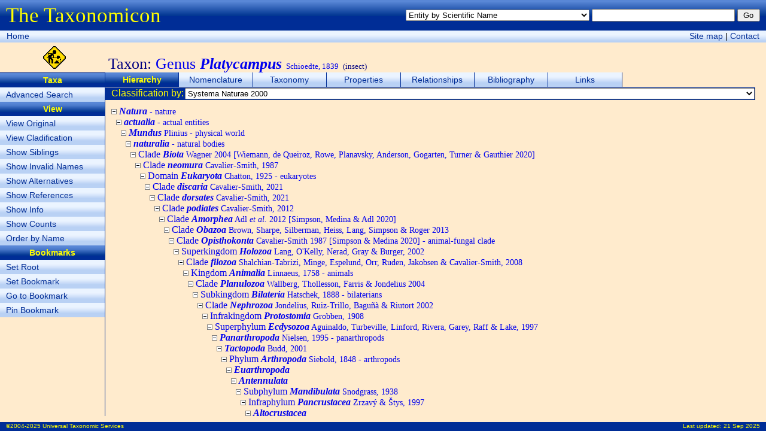

--- FILE ---
content_type: text/html; charset=utf-8
request_url: http://sn2000.taxonomy.nl/TaxonTree.aspx?src=0&id=1010531
body_size: 56838
content:


<!DOCTYPE html>
<html xmlns="http://www.w3.org/1999/xhtml">
<head><title>
	Genus Platycampus - Hierarchy - The Taxonomicon
</title><meta id="ctl00_htmlDescription" name="Description" content="Taxonomic hierarchy of Genus Platycampus Schioedte, 1839. Display of synonyms, alternative taxonomic positions, references, number of subtaxa, and phylogenetic/bibliographic position can be switched on/off. Subtaxa can be ordered by name or phylogenetic/bibliographic position." /><meta id="ctl00_htmlKeywords" name="Keywords" content="Insect, Taxonomy, Nature, Biology, Biodiversity" /><link href="Taxonomicon.css" type="text/css" rel="stylesheet" />
  <script type="text/javascript">
  <!--
  function Search(e)
  {
    if (!e) var e = window.event;
      
    if (e.keyCode)
      code = e.keyCode;
    else if (e.which)
      code = e.which;
        
    if (code == 13)
    {
      var txtQuickSearch = document.getElementById('ctl00_txtQuickSearch');
      var btnQuickSearch = document.getElementById('ctl00_btnQuickSearch');
      var txtPropertySearch = document.getElementById('ctl00_cphTabHeader_txtPropertySearch');
      var btnPropertySearch = document.getElementById('ctl00_cphTabHeader_btnPropertySearch');
      var txtPropertyItemSearch = document.getElementById('ctl00_cphTabHeader_txtPropertyItemSearch');
      var btnPropertyItemSearch = document.getElementById('ctl00_cphTabHeader_btnPropertyItemSearch');
        
      if (txtPropertySearch && txtPropertySearch == document.activeElement)
        btnPropertySearch.focus();
      else if (txtPropertyItemSearch && txtPropertyItemSearch == document.activeElement)
        btnPropertyItemSearch.focus();
      else if (txtQuickSearch && txtQuickSearch.value != '')
        btnQuickSearch.focus();
    }
  }
  function resize()
  {
    var maxWidth = document.body.clientWidth; //Math.max(window.innerWidth, document.documentElement.clientWidth, document.body.clientWidth);
    var maxHeight = document.body.clientHeight; //Math.max(window.innerHeight, document.documentElement.clientHeight, document.body.clientHeight);
    var divPageHeader = document.getElementById("divPageHeader");
    var divPageNavigation = document.getElementById("divPageNavigation");
    var divContextMenu = document.getElementById("divIcon");
    var divTabStrip = document.getElementById("divTabStrip");
    var divTabContent = document.getElementById("divTabContent");
    var divSubject = document.getElementById("divIcon");
    var divPageContent = document.getElementById("divPageContent");
    var divPageFooter = document.getElementById("divPageFooter");
    var margin = 10;

    divPageContent.style.width = maxWidth - divContextMenu.offsetWidth - 3 - margin + "px";
    divPageContent.style.height = maxHeight - divPageHeader.offsetHeight - divPageNavigation.offsetHeight - divSubject.offsetHeight - divPageFooter.offsetHeight - margin + "px";
    //divPageContent.style.maxHeight = divPageContent.style.height;
    divTabContent.style.height = divPageContent.clientHeight - divTabStrip.offsetHeight - divTabHeader.offsetHeight - divTabFooter.offsetHeight - 0 + "px";
    divTabContent.style.width = divPageContent.clientWidth - 0 + "px";
    //document.getElementById("divHeader").innerText = window.innerHeight + "px";
  }
  -->
  </script>
</head>
<body onload="resize()" onresize="resize()" onkeydown="Search()">
  <form name="aspnetForm" method="post" action="TaxonTree.aspx?src=0&amp;id=1010531" id="aspnetForm">
<div>
<input type="hidden" name="__EVENTTARGET" id="__EVENTTARGET" value="" />
<input type="hidden" name="__EVENTARGUMENT" id="__EVENTARGUMENT" value="" />
<input type="hidden" name="__LASTFOCUS" id="__LASTFOCUS" value="" />
<input type="hidden" name="__VIEWSTATE" id="__VIEWSTATE" value="/[base64]/[base64]/[base64]/[base64]/[base64]/[base64]/[base64]/[base64]/[base64]/[base64]/[base64]/[base64]/[base64]/t8C2VTnqqz" />
</div>

<script type="text/javascript">
//<![CDATA[
var theForm = document.forms['aspnetForm'];
if (!theForm) {
    theForm = document.aspnetForm;
}
function __doPostBack(eventTarget, eventArgument) {
    if (!theForm.onsubmit || (theForm.onsubmit() != false)) {
        theForm.__EVENTTARGET.value = eventTarget;
        theForm.__EVENTARGUMENT.value = eventArgument;
        theForm.submit();
    }
}
//]]>
</script>


<div>

	<input type="hidden" name="__EVENTVALIDATION" id="__EVENTVALIDATION" value="/wEWGAKOx+6KBQLRtfGaDgKylZX4BAKfy+3+BwL97c3JDgLrnZmbAwLPm5DbBwKvrbCfBwLX4Zz0DQKLsK7hCQLh6Z6LCAKCpvqEAgL8gOXDAgLIqPbgDQLlzbbwCgK0oePODALjvPfDCgLB9O/yDQLXhLnuDQKZmqOtCQLApPGVAgL3tfOMCwLI9o6AAgLYmaTuDsqKAqFOs7PMxPkVrFCQMBT5STEUSLHPmfx6AT5TpvV6" />
</div>
  <div id="divPageHeader">
    <div style="float:left;margin-top:6px"><span class="FormTitle">The Taxonomicon</span></div>
    <div style="float:right;margin-top:15px">
      <select name="ctl00$ddlQuickSearch" id="ctl00_ddlQuickSearch" style="font-size:0.8em;width:24em;">
	<option selected="selected" value="Entity by Scientific Name">Entity by Scientific Name</option>
	<option value="Entity by Epithet">Entity by Epithet</option>
	<option value="Entity by Identifier">Entity by Identifier</option>
	<option value="Entity by Common Name">Entity by Common Name</option>
	<option value="Taxon by Scientific Name (above family group)">Taxon by Scientific Name (above family group)</option>
	<option value="Taxon by Scientific Name (family group)">Taxon by Scientific Name (family group)</option>
	<option value="Taxon by Scientific Name (genus group)">Taxon by Scientific Name (genus group)</option>
	<option value="Taxon by Scientific Name (species group)">Taxon by Scientific Name (species group)</option>
	<option value="Taxon by Scientific Name (below species group)">Taxon by Scientific Name (below species group)</option>
	<option value="Taxon by Authorship">Taxon by Authorship</option>
	<option value="Object by Name">Object by Name</option>
	<option value="Object by Number">Object by Number</option>
	<option value="Phenomenon by Name">Phenomenon by Name</option>
	<option value="Homonym">Homonym</option>
	<option value="Topic">Topic</option>
	<option value="Person by Last Name">Person by Last Name</option>
	<option value="Organization by Name">Organization by Name</option>
	<option value="Reference by Year">Reference by Year</option>
	<option value="Reference by Title">Reference by Title</option>

</select>
      <input name="ctl00$txtQuickSearch" type="text" id="ctl00_txtQuickSearch" style="font-size:0.8em;width:18em;" />
      <input type="submit" name="ctl00$btnQuickSearch" value="Go" id="ctl00_btnQuickSearch" class="SmallButton" style="width:3em;" />
    </div>
  </div>
  <div id="divPageNavigation">
    <div style="float:left;margin:1px">
      <a class="Button" href="Default.aspx">Home</a>
      <!--<span class="Button"><a href="#ctl00_ctl03_SkipLink"><img alt="Skip Navigation Links" height="0" width="0" src="/WebResource.axd?d=jwOg8bRWHO2t6sTxw2vrfQ2&amp;t=637563646763281250" style="border-width:0px;" /></a><span><a href="/Default.aspx">Home</a></span><span> &gt; </span><span><a>(Quick Search)</a></span><span> &gt; </span><span><a>Entity Index (taxa, objects, phenomena, events)</a></span><span> &gt; </span><span>Hierarchy</span><a id="ctl00_ctl03_SkipLink"></a></span>-->
    </div>
    <div style="float:right;margin:1px">
      <a class="Button" href="SiteMap.aspx">Site map</a> |
      <a class="Button" href="nospam.htm" onmouseover="this.href='mai'+'lto:'+'taxonomicon'+'@'+'taxonomicon'+'.'+'net'">Contact</a>
    </div>
  </div>
  <div id="divIcon" style="float:left;width:181px;height:44px;padding-top:6px;text-align:center">
    <img alt="Under construction" src="Images/UnderConstruction.gif" height="38px" />
  </div>
  <div id="ctl00_divSubject" class="Subject">Taxon: <span class='Valid'>Genus <b><i>Platycampus</i></b> <font size='-1'>Schioedte, 1839</font></span> <font size='-1'>(insect)</font></div>
  <div id="ctl00_divContextMenu" class="ContextMenu"><ul class="ContextMenu"><li><span class="ContextMenu">Taxa</span></li><li><a class="ContextMenu" href="TaxonSearch.aspx">Advanced Search</a></li><li><span class="ContextMenu">View</span></li><li><a class="ContextMenu" href="TaxonTree.aspx?sic=1">View Original</a></li><li><a class="ContextMenu" href="TaxonTree.aspx?clades=1">View Cladification</a></li><li><a class="ContextMenu" href="TaxonTree.aspx?sib=1">Show Siblings</a></li><li><a class="ContextMenu" href="TaxonTree.aspx?syn=1">Show Invalid Names</a></li><li><a class="ContextMenu" href="TaxonTree.aspx?alt=1">Show Alternatives</a></li><li><a class="ContextMenu" href="TaxonTree.aspx?ref=1">Show References</a></li><li><a class="ContextMenu" href="TaxonTree.aspx?info=1">Show Info</a></li><li><a class="ContextMenu" href="TaxonTree.aspx?cnt=1">Show Counts</a></li><li><a class="ContextMenu" href="TaxonTree.aspx?pos=0">Order by Name</a></li><li><span class="ContextMenu">Bookmarks</span></li><li><a class="ContextMenu" href="TaxonTree.aspx?root=-1">Set Root</a></li><li><a class="ContextMenu" href="TaxonTree.aspx?mark=0">Set Bookmark</a></li><li><a class="ContextMenu" href="TaxonTree.aspx?id=0">Go to Bookmark</a></li><li><a class="ContextMenu" href="TaxonTree.aspx?rel=1">Pin Bookmark</a></li></ul></div>
  <div id="divPageContent">
    <div id="divTabStrip">
      <div id="ctl00_divTabStripPlaceHolder"><ul class="TabStrip"><li class="TabStrip"><span class="TabStrip">Hierarchy</span></li><li class="TabStrip"><a class="TabStrip" href="TaxonName.aspx">Nomenclature</a></li><li class="TabStrip"><a class="TabStrip" href="TaxonPositions.aspx">Taxonomy</a></li><li class="TabStrip"><a class="TabStrip" href="TaxonProperties.aspx">Properties</a></li><li class="TabStrip"><a class="TabStrip" href="TaxonRelationships.aspx">Relationships</a></li><li class="TabStrip"><a class="TabStrip" href="TaxonReferences.aspx">Bibliography</a></li><li class="TabStrip"><a class="TabStrip" href="TaxonLinks.aspx">Links</a></li></ul></div>
    </div>
    <div id="divTabHeader" style="clear:both">
  <table style="width:100%;height:19px;padding:0" cellspacing="0">
    <tr class="ContentHeader">
      <td id="ctl00_cphTabHeader_tdClassificationSourceCaption" class="LMargin" nowrap="nowrap">Classification by:</td>

      <td style="width:100%">
        <select name="ctl00$cphTabHeader$ddlClassificationSourceList" onchange="javascript:setTimeout(&#39;__doPostBack(\&#39;ctl00$cphTabHeader$ddlClassificationSourceList\&#39;,\&#39;\&#39;)&#39;, 0)" id="ctl00_cphTabHeader_ddlClassificationSourceList" style="font-size:0.8em;width:100%;">
	<option selected="selected" value="0">Systema Naturae 2000</option>

</select>
      </td>
    </tr>
  </table>
</div>
    <div id="divTabContent">
  <div id="ctl00_cphTabContent_divHierarchy" class="Hierarchy" style="OVERFLOW:auto;WIDTH:100%;HEIGHT:100%;white-space:nowrap"><p><img src="Images/Tree/minus.gif" />
&#32;<a class="Valid" href="TaxonTree.aspx?src=0&id=1006480"><i><b>Natura</b></i><span class="Small"> - nature</span></a>
<br />&nbsp;&nbsp;<img src="Images/Tree/minus.gif" />
&#32;<a class="Valid" href="TaxonTree.aspx?src=0&id=2907502"><i><b>actualia</b></i><span class="Small"> - actual entities</span></a>
<br />&nbsp;&nbsp;&nbsp;&nbsp;<img src="Images/Tree/minus.gif" />
&#32;<a class="Valid" href="TaxonTree.aspx?src=0&id=1005406"><i><b>Mundus</b></i><span class="Small"> Plinius - physical world</span></a>
<br />&nbsp;&nbsp;&nbsp;&nbsp;&nbsp;&nbsp;<img src="Images/Tree/minus.gif" />
&#32;<a class="Valid" href="TaxonTree.aspx?src=0&id=1005402"><i><b>naturalia</b></i><span class="Small"> - natural bodies</span></a>
<br />&nbsp;&nbsp;&nbsp;&nbsp;&nbsp;&nbsp;&nbsp;&nbsp;<img src="Images/Tree/minus.gif" />
&#32;<a class="Valid" href="TaxonTree.aspx?src=0&id=5209308">Clade <i><b>Biota</b></i><span class="Small"> Wagner 2004 [Wiemann, de Queiroz, Rowe, Planavsky, Anderson, Gogarten, Turner & Gauthier 2020]</span></a>
<br />&nbsp;&nbsp;&nbsp;&nbsp;&nbsp;&nbsp;&nbsp;&nbsp;&nbsp;&nbsp;<img src="Images/Tree/minus.gif" />
&#32;<a class="Valid" href="TaxonTree.aspx?src=0&id=199110">Clade <i><b>neomura</b></i><span class="Small"> Cavalier-Smith, 1987</span></a>
<br />&nbsp;&nbsp;&nbsp;&nbsp;&nbsp;&nbsp;&nbsp;&nbsp;&nbsp;&nbsp;&nbsp;&nbsp;<img src="Images/Tree/minus.gif" />
&#32;<a class="Valid" href="TaxonTree.aspx?src=0&id=71606">Domain <i><b>Eukaryota</b></i><span class="Small"> Chatton, 1925 - eukaryotes</span></a>
<br />&nbsp;&nbsp;&nbsp;&nbsp;&nbsp;&nbsp;&nbsp;&nbsp;&nbsp;&nbsp;&nbsp;&nbsp;&nbsp;&nbsp;<img src="Images/Tree/minus.gif" />
&#32;<a class="Valid" href="TaxonTree.aspx?src=0&id=6609147">Clade <i><b>discaria</b></i><span class="Small"> Cavalier-Smith, 2021</span></a>
<br />&nbsp;&nbsp;&nbsp;&nbsp;&nbsp;&nbsp;&nbsp;&nbsp;&nbsp;&nbsp;&nbsp;&nbsp;&nbsp;&nbsp;&nbsp;&nbsp;<img src="Images/Tree/minus.gif" />
&#32;<a class="Valid" href="TaxonTree.aspx?src=0&id=6609148">Clade <i><b>dorsates</b></i><span class="Small"> Cavalier-Smith, 2021</span></a>
<br />&nbsp;&nbsp;&nbsp;&nbsp;&nbsp;&nbsp;&nbsp;&nbsp;&nbsp;&nbsp;&nbsp;&nbsp;&nbsp;&nbsp;&nbsp;&nbsp;&nbsp;&nbsp;<img src="Images/Tree/minus.gif" />
&#32;<a class="Valid" href="TaxonTree.aspx?src=0&id=4429431">Clade <i><b>podiates</b></i><span class="Small"> Cavalier-Smith, 2012</span></a>
<br />&nbsp;&nbsp;&nbsp;&nbsp;&nbsp;&nbsp;&nbsp;&nbsp;&nbsp;&nbsp;&nbsp;&nbsp;&nbsp;&nbsp;&nbsp;&nbsp;&nbsp;&nbsp;&nbsp;&nbsp;<img src="Images/Tree/minus.gif" />
&#32;<a class="Valid" href="TaxonTree.aspx?src=0&id=5209344">Clade <i><b>Amorphea</b></i><span class="Small"> Adl <i>et al.</i> 2012 [Simpson, Medina & Adl 2020]</span></a>
<br />&nbsp;&nbsp;&nbsp;&nbsp;&nbsp;&nbsp;&nbsp;&nbsp;&nbsp;&nbsp;&nbsp;&nbsp;&nbsp;&nbsp;&nbsp;&nbsp;&nbsp;&nbsp;&nbsp;&nbsp;&nbsp;&nbsp;<img src="Images/Tree/minus.gif" />
&#32;<a class="Valid" href="TaxonTree.aspx?src=0&id=6609145">Clade <i><b>Obazoa</b></i><span class="Small"> Brown, Sharpe, Silberman, Heiss, Lang, Simpson & Roger 2013</span></a>
<br />&nbsp;&nbsp;&nbsp;&nbsp;&nbsp;&nbsp;&nbsp;&nbsp;&nbsp;&nbsp;&nbsp;&nbsp;&nbsp;&nbsp;&nbsp;&nbsp;&nbsp;&nbsp;&nbsp;&nbsp;&nbsp;&nbsp;&nbsp;&nbsp;<img src="Images/Tree/minus.gif" />
&#32;<a class="Valid" href="TaxonTree.aspx?src=0&id=5209345">Clade <i><b>Opisthokonta</b></i><span class="Small"> Cavalier-Smith 1987 [Simpson & Medina 2020] - animal-fungal clade</span></a>
<br />&nbsp;&nbsp;&nbsp;&nbsp;&nbsp;&nbsp;&nbsp;&nbsp;&nbsp;&nbsp;&nbsp;&nbsp;&nbsp;&nbsp;&nbsp;&nbsp;&nbsp;&nbsp;&nbsp;&nbsp;&nbsp;&nbsp;&nbsp;&nbsp;&nbsp;&nbsp;<img src="Images/Tree/minus.gif" />
&#32;<a class="Valid" href="TaxonTree.aspx?src=0&id=4975392">Superkingdom <i><b>Holozoa</b></i><span class="Small"> Lang, O'Kelly, Nerad, Gray & Burger, 2002</span></a>
<br />&nbsp;&nbsp;&nbsp;&nbsp;&nbsp;&nbsp;&nbsp;&nbsp;&nbsp;&nbsp;&nbsp;&nbsp;&nbsp;&nbsp;&nbsp;&nbsp;&nbsp;&nbsp;&nbsp;&nbsp;&nbsp;&nbsp;&nbsp;&nbsp;&nbsp;&nbsp;&nbsp;&nbsp;<img src="Images/Tree/minus.gif" />
&#32;<a class="Valid" href="TaxonTree.aspx?src=0&id=4678879">Clade <i><b>filozoa</b></i><span class="Small"> Shalchian-Tabrizi, Minge, Espelund, Orr, Ruden, Jakobsen & Cavalier-Smith, 2008</span></a>
<br />&nbsp;&nbsp;&nbsp;&nbsp;&nbsp;&nbsp;&nbsp;&nbsp;&nbsp;&nbsp;&nbsp;&nbsp;&nbsp;&nbsp;&nbsp;&nbsp;&nbsp;&nbsp;&nbsp;&nbsp;&nbsp;&nbsp;&nbsp;&nbsp;&nbsp;&nbsp;&nbsp;&nbsp;&nbsp;&nbsp;<img src="Images/Tree/minus.gif" />
&#32;<a class="Valid" href="TaxonTree.aspx?src=0&id=11166">Kingdom <i><b>Animalia</b></i><span class="Small"> Linnaeus, 1758 - animals</span></a>
<br />&nbsp;&nbsp;&nbsp;&nbsp;&nbsp;&nbsp;&nbsp;&nbsp;&nbsp;&nbsp;&nbsp;&nbsp;&nbsp;&nbsp;&nbsp;&nbsp;&nbsp;&nbsp;&nbsp;&nbsp;&nbsp;&nbsp;&nbsp;&nbsp;&nbsp;&nbsp;&nbsp;&nbsp;&nbsp;&nbsp;&nbsp;&nbsp;<img src="Images/Tree/minus.gif" />
&#32;<a class="Valid" href="TaxonTree.aspx?src=0&id=4973797">Clade <i><b>Planulozoa</b></i><span class="Small"> Wallberg, Thollesson, Farris & Jondelius 2004</span></a>
<br />&nbsp;&nbsp;&nbsp;&nbsp;&nbsp;&nbsp;&nbsp;&nbsp;&nbsp;&nbsp;&nbsp;&nbsp;&nbsp;&nbsp;&nbsp;&nbsp;&nbsp;&nbsp;&nbsp;&nbsp;&nbsp;&nbsp;&nbsp;&nbsp;&nbsp;&nbsp;&nbsp;&nbsp;&nbsp;&nbsp;&nbsp;&nbsp;&nbsp;&nbsp;<img src="Images/Tree/minus.gif" />
&#32;<a class="Valid" href="TaxonTree.aspx?src=0&id=198700">Subkingdom <i><b>Bilateria</b></i><span class="Small"> Hatschek, 1888 - bilaterians</span></a>
<br />&nbsp;&nbsp;&nbsp;&nbsp;&nbsp;&nbsp;&nbsp;&nbsp;&nbsp;&nbsp;&nbsp;&nbsp;&nbsp;&nbsp;&nbsp;&nbsp;&nbsp;&nbsp;&nbsp;&nbsp;&nbsp;&nbsp;&nbsp;&nbsp;&nbsp;&nbsp;&nbsp;&nbsp;&nbsp;&nbsp;&nbsp;&nbsp;&nbsp;&nbsp;&nbsp;&nbsp;<img src="Images/Tree/minus.gif" />
&#32;<a class="Valid" href="TaxonTree.aspx?src=0&id=4973799">Clade <i><b>Nephrozoa</b></i><span class="Small"> Jondelius, Ruiz-Trillo, Baguñà & Riutort 2002</span></a>
<br />&nbsp;&nbsp;&nbsp;&nbsp;&nbsp;&nbsp;&nbsp;&nbsp;&nbsp;&nbsp;&nbsp;&nbsp;&nbsp;&nbsp;&nbsp;&nbsp;&nbsp;&nbsp;&nbsp;&nbsp;&nbsp;&nbsp;&nbsp;&nbsp;&nbsp;&nbsp;&nbsp;&nbsp;&nbsp;&nbsp;&nbsp;&nbsp;&nbsp;&nbsp;&nbsp;&nbsp;&nbsp;&nbsp;<img src="Images/Tree/minus.gif" />
&#32;<a class="Valid" href="TaxonTree.aspx?src=0&id=4429443">Infrakingdom <i><b>Protostomia</b></i><span class="Small"> Grobben, 1908</span></a>
<br />&nbsp;&nbsp;&nbsp;&nbsp;&nbsp;&nbsp;&nbsp;&nbsp;&nbsp;&nbsp;&nbsp;&nbsp;&nbsp;&nbsp;&nbsp;&nbsp;&nbsp;&nbsp;&nbsp;&nbsp;&nbsp;&nbsp;&nbsp;&nbsp;&nbsp;&nbsp;&nbsp;&nbsp;&nbsp;&nbsp;&nbsp;&nbsp;&nbsp;&nbsp;&nbsp;&nbsp;&nbsp;&nbsp;&nbsp;&nbsp;<img src="Images/Tree/minus.gif" />
&#32;<a class="Valid" href="TaxonTree.aspx?src=0&id=201061">Superphylum <i><b>Ecdysozoa</b></i><span class="Small"> Aguinaldo, Turbeville, Linford, Rivera, Garey, Raff & Lake, 1997</span></a>
<br />&nbsp;&nbsp;&nbsp;&nbsp;&nbsp;&nbsp;&nbsp;&nbsp;&nbsp;&nbsp;&nbsp;&nbsp;&nbsp;&nbsp;&nbsp;&nbsp;&nbsp;&nbsp;&nbsp;&nbsp;&nbsp;&nbsp;&nbsp;&nbsp;&nbsp;&nbsp;&nbsp;&nbsp;&nbsp;&nbsp;&nbsp;&nbsp;&nbsp;&nbsp;&nbsp;&nbsp;&nbsp;&nbsp;&nbsp;&nbsp;&nbsp;&nbsp;<img src="Images/Tree/minus.gif" />
&#32;<a class="Valid" href="TaxonTree.aspx?src=0&id=113843"><i><b>Panarthropoda</b></i><span class="Small"> Nielsen, 1995 - panarthropods</span></a>
<br />&nbsp;&nbsp;&nbsp;&nbsp;&nbsp;&nbsp;&nbsp;&nbsp;&nbsp;&nbsp;&nbsp;&nbsp;&nbsp;&nbsp;&nbsp;&nbsp;&nbsp;&nbsp;&nbsp;&nbsp;&nbsp;&nbsp;&nbsp;&nbsp;&nbsp;&nbsp;&nbsp;&nbsp;&nbsp;&nbsp;&nbsp;&nbsp;&nbsp;&nbsp;&nbsp;&nbsp;&nbsp;&nbsp;&nbsp;&nbsp;&nbsp;&nbsp;&nbsp;&nbsp;<img src="Images/Tree/minus.gif" />
&#32;<a class="Valid" href="TaxonTree.aspx?src=0&id=6430465"><i><b>Tactopoda</b></i><span class="Small"> Budd, 2001</span></a>
<br />&nbsp;&nbsp;&nbsp;&nbsp;&nbsp;&nbsp;&nbsp;&nbsp;&nbsp;&nbsp;&nbsp;&nbsp;&nbsp;&nbsp;&nbsp;&nbsp;&nbsp;&nbsp;&nbsp;&nbsp;&nbsp;&nbsp;&nbsp;&nbsp;&nbsp;&nbsp;&nbsp;&nbsp;&nbsp;&nbsp;&nbsp;&nbsp;&nbsp;&nbsp;&nbsp;&nbsp;&nbsp;&nbsp;&nbsp;&nbsp;&nbsp;&nbsp;&nbsp;&nbsp;&nbsp;&nbsp;<img src="Images/Tree/minus.gif" />
&#32;<a class="Valid" href="TaxonTree.aspx?src=0&id=15810">Phylum <i><b>Arthropoda</b></i><span class="Small"> Siebold, 1848 - arthropods</span></a>
<br />&nbsp;&nbsp;&nbsp;&nbsp;&nbsp;&nbsp;&nbsp;&nbsp;&nbsp;&nbsp;&nbsp;&nbsp;&nbsp;&nbsp;&nbsp;&nbsp;&nbsp;&nbsp;&nbsp;&nbsp;&nbsp;&nbsp;&nbsp;&nbsp;&nbsp;&nbsp;&nbsp;&nbsp;&nbsp;&nbsp;&nbsp;&nbsp;&nbsp;&nbsp;&nbsp;&nbsp;&nbsp;&nbsp;&nbsp;&nbsp;&nbsp;&nbsp;&nbsp;&nbsp;&nbsp;&nbsp;&nbsp;&nbsp;<img src="Images/Tree/minus.gif" />
&#32;<a class="Valid" href="TaxonTree.aspx?src=0&id=1675279"><i><b>Euarthropoda</b></i></a>
<br />&nbsp;&nbsp;&nbsp;&nbsp;&nbsp;&nbsp;&nbsp;&nbsp;&nbsp;&nbsp;&nbsp;&nbsp;&nbsp;&nbsp;&nbsp;&nbsp;&nbsp;&nbsp;&nbsp;&nbsp;&nbsp;&nbsp;&nbsp;&nbsp;&nbsp;&nbsp;&nbsp;&nbsp;&nbsp;&nbsp;&nbsp;&nbsp;&nbsp;&nbsp;&nbsp;&nbsp;&nbsp;&nbsp;&nbsp;&nbsp;&nbsp;&nbsp;&nbsp;&nbsp;&nbsp;&nbsp;&nbsp;&nbsp;&nbsp;&nbsp;<img src="Images/Tree/minus.gif" />
&#32;<a class="Valid" href="TaxonTree.aspx?src=0&id=5209847"><i><b>Antennulata</b></i></a>
<br />&nbsp;&nbsp;&nbsp;&nbsp;&nbsp;&nbsp;&nbsp;&nbsp;&nbsp;&nbsp;&nbsp;&nbsp;&nbsp;&nbsp;&nbsp;&nbsp;&nbsp;&nbsp;&nbsp;&nbsp;&nbsp;&nbsp;&nbsp;&nbsp;&nbsp;&nbsp;&nbsp;&nbsp;&nbsp;&nbsp;&nbsp;&nbsp;&nbsp;&nbsp;&nbsp;&nbsp;&nbsp;&nbsp;&nbsp;&nbsp;&nbsp;&nbsp;&nbsp;&nbsp;&nbsp;&nbsp;&nbsp;&nbsp;&nbsp;&nbsp;&nbsp;&nbsp;<img src="Images/Tree/minus.gif" />
&#32;<a class="Valid" href="TaxonTree.aspx?src=0&id=75801">Subphylum <i><b>Mandibulata</b></i><span class="Small"> Snodgrass, 1938</span></a>
<br />&nbsp;&nbsp;&nbsp;&nbsp;&nbsp;&nbsp;&nbsp;&nbsp;&nbsp;&nbsp;&nbsp;&nbsp;&nbsp;&nbsp;&nbsp;&nbsp;&nbsp;&nbsp;&nbsp;&nbsp;&nbsp;&nbsp;&nbsp;&nbsp;&nbsp;&nbsp;&nbsp;&nbsp;&nbsp;&nbsp;&nbsp;&nbsp;&nbsp;&nbsp;&nbsp;&nbsp;&nbsp;&nbsp;&nbsp;&nbsp;&nbsp;&nbsp;&nbsp;&nbsp;&nbsp;&nbsp;&nbsp;&nbsp;&nbsp;&nbsp;&nbsp;&nbsp;&nbsp;&nbsp;<img src="Images/Tree/minus.gif" />
&#32;<a class="Valid" href="TaxonTree.aspx?src=0&id=5209863">Infraphylum <i><b>Pancrustacea</b></i><span class="Small"> Zrzavý & Štys, 1997</span></a>
<br />&nbsp;&nbsp;&nbsp;&nbsp;&nbsp;&nbsp;&nbsp;&nbsp;&nbsp;&nbsp;&nbsp;&nbsp;&nbsp;&nbsp;&nbsp;&nbsp;&nbsp;&nbsp;&nbsp;&nbsp;&nbsp;&nbsp;&nbsp;&nbsp;&nbsp;&nbsp;&nbsp;&nbsp;&nbsp;&nbsp;&nbsp;&nbsp;&nbsp;&nbsp;&nbsp;&nbsp;&nbsp;&nbsp;&nbsp;&nbsp;&nbsp;&nbsp;&nbsp;&nbsp;&nbsp;&nbsp;&nbsp;&nbsp;&nbsp;&nbsp;&nbsp;&nbsp;&nbsp;&nbsp;&nbsp;&nbsp;<img src="Images/Tree/minus.gif" />
&#32;<a class="Valid" href="TaxonTree.aspx?src=0&id=1675119"><i><b>Altocrustacea</b></i></a>
<br />&nbsp;&nbsp;&nbsp;&nbsp;&nbsp;&nbsp;&nbsp;&nbsp;&nbsp;&nbsp;&nbsp;&nbsp;&nbsp;&nbsp;&nbsp;&nbsp;&nbsp;&nbsp;&nbsp;&nbsp;&nbsp;&nbsp;&nbsp;&nbsp;&nbsp;&nbsp;&nbsp;&nbsp;&nbsp;&nbsp;&nbsp;&nbsp;&nbsp;&nbsp;&nbsp;&nbsp;&nbsp;&nbsp;&nbsp;&nbsp;&nbsp;&nbsp;&nbsp;&nbsp;&nbsp;&nbsp;&nbsp;&nbsp;&nbsp;&nbsp;&nbsp;&nbsp;&nbsp;&nbsp;&nbsp;&nbsp;&nbsp;&nbsp;<img src="Images/Tree/minus.gif" />
&#32;<a class="Valid" href="TaxonTree.aspx?src=0&id=1675121"><i><b>Miracrustacea</b></i></a>
<br />&nbsp;&nbsp;&nbsp;&nbsp;&nbsp;&nbsp;&nbsp;&nbsp;&nbsp;&nbsp;&nbsp;&nbsp;&nbsp;&nbsp;&nbsp;&nbsp;&nbsp;&nbsp;&nbsp;&nbsp;&nbsp;&nbsp;&nbsp;&nbsp;&nbsp;&nbsp;&nbsp;&nbsp;&nbsp;&nbsp;&nbsp;&nbsp;&nbsp;&nbsp;&nbsp;&nbsp;&nbsp;&nbsp;&nbsp;&nbsp;&nbsp;&nbsp;&nbsp;&nbsp;&nbsp;&nbsp;&nbsp;&nbsp;&nbsp;&nbsp;&nbsp;&nbsp;&nbsp;&nbsp;&nbsp;&nbsp;&nbsp;&nbsp;&nbsp;&nbsp;<img src="Images/Tree/minus.gif" />
&#32;<a class="Valid" href="TaxonTree.aspx?src=0&id=71063">Superclass <i><b>Hexapoda</b></i><span class="Small"> Latreille, 1825</span></a>
<br />&nbsp;&nbsp;&nbsp;&nbsp;&nbsp;&nbsp;&nbsp;&nbsp;&nbsp;&nbsp;&nbsp;&nbsp;&nbsp;&nbsp;&nbsp;&nbsp;&nbsp;&nbsp;&nbsp;&nbsp;&nbsp;&nbsp;&nbsp;&nbsp;&nbsp;&nbsp;&nbsp;&nbsp;&nbsp;&nbsp;&nbsp;&nbsp;&nbsp;&nbsp;&nbsp;&nbsp;&nbsp;&nbsp;&nbsp;&nbsp;&nbsp;&nbsp;&nbsp;&nbsp;&nbsp;&nbsp;&nbsp;&nbsp;&nbsp;&nbsp;&nbsp;&nbsp;&nbsp;&nbsp;&nbsp;&nbsp;&nbsp;&nbsp;&nbsp;&nbsp;&nbsp;&nbsp;<img src="Images/Tree/minus.gif" />
&#32;<a class="Valid" href="TaxonTree.aspx?src=0&id=6430468"><i><b>Cercophora</b></i></a>
<br />&nbsp;&nbsp;&nbsp;&nbsp;&nbsp;&nbsp;&nbsp;&nbsp;&nbsp;&nbsp;&nbsp;&nbsp;&nbsp;&nbsp;&nbsp;&nbsp;&nbsp;&nbsp;&nbsp;&nbsp;&nbsp;&nbsp;&nbsp;&nbsp;&nbsp;&nbsp;&nbsp;&nbsp;&nbsp;&nbsp;&nbsp;&nbsp;&nbsp;&nbsp;&nbsp;&nbsp;&nbsp;&nbsp;&nbsp;&nbsp;&nbsp;&nbsp;&nbsp;&nbsp;&nbsp;&nbsp;&nbsp;&nbsp;&nbsp;&nbsp;&nbsp;&nbsp;&nbsp;&nbsp;&nbsp;&nbsp;&nbsp;&nbsp;&nbsp;&nbsp;&nbsp;&nbsp;&nbsp;&nbsp;<img src="Images/Tree/minus.gif" />
&#32;<a class="Valid" href="TaxonTree.aspx?src=0&id=17192">Class <i><b>Insecta</b></i><span class="Small"> Linnaeus, 1758 - insects</span></a>
<br />&nbsp;&nbsp;&nbsp;&nbsp;&nbsp;&nbsp;&nbsp;&nbsp;&nbsp;&nbsp;&nbsp;&nbsp;&nbsp;&nbsp;&nbsp;&nbsp;&nbsp;&nbsp;&nbsp;&nbsp;&nbsp;&nbsp;&nbsp;&nbsp;&nbsp;&nbsp;&nbsp;&nbsp;&nbsp;&nbsp;&nbsp;&nbsp;&nbsp;&nbsp;&nbsp;&nbsp;&nbsp;&nbsp;&nbsp;&nbsp;&nbsp;&nbsp;&nbsp;&nbsp;&nbsp;&nbsp;&nbsp;&nbsp;&nbsp;&nbsp;&nbsp;&nbsp;&nbsp;&nbsp;&nbsp;&nbsp;&nbsp;&nbsp;&nbsp;&nbsp;&nbsp;&nbsp;&nbsp;&nbsp;&nbsp;&nbsp;<img src="Images/Tree/minus.gif" />
&#32;<a class="Valid" href="TaxonTree.aspx?src=0&id=102498">Subclass <i><b>Dicondylia</b></i><span class="Small"> Haeckel, 1866</span></a>
<br />&nbsp;&nbsp;&nbsp;&nbsp;&nbsp;&nbsp;&nbsp;&nbsp;&nbsp;&nbsp;&nbsp;&nbsp;&nbsp;&nbsp;&nbsp;&nbsp;&nbsp;&nbsp;&nbsp;&nbsp;&nbsp;&nbsp;&nbsp;&nbsp;&nbsp;&nbsp;&nbsp;&nbsp;&nbsp;&nbsp;&nbsp;&nbsp;&nbsp;&nbsp;&nbsp;&nbsp;&nbsp;&nbsp;&nbsp;&nbsp;&nbsp;&nbsp;&nbsp;&nbsp;&nbsp;&nbsp;&nbsp;&nbsp;&nbsp;&nbsp;&nbsp;&nbsp;&nbsp;&nbsp;&nbsp;&nbsp;&nbsp;&nbsp;&nbsp;&nbsp;&nbsp;&nbsp;&nbsp;&nbsp;&nbsp;&nbsp;&nbsp;&nbsp;<img src="Images/Tree/minus.gif" />
&#32;<a class="Valid" href="TaxonTree.aspx?src=0&id=102500">Infraclass <i><b>Pterygota</b></i><span class="Small"> Lang, 1888</span></a>
<br />&nbsp;&nbsp;&nbsp;&nbsp;&nbsp;&nbsp;&nbsp;&nbsp;&nbsp;&nbsp;&nbsp;&nbsp;&nbsp;&nbsp;&nbsp;&nbsp;&nbsp;&nbsp;&nbsp;&nbsp;&nbsp;&nbsp;&nbsp;&nbsp;&nbsp;&nbsp;&nbsp;&nbsp;&nbsp;&nbsp;&nbsp;&nbsp;&nbsp;&nbsp;&nbsp;&nbsp;&nbsp;&nbsp;&nbsp;&nbsp;&nbsp;&nbsp;&nbsp;&nbsp;&nbsp;&nbsp;&nbsp;&nbsp;&nbsp;&nbsp;&nbsp;&nbsp;&nbsp;&nbsp;&nbsp;&nbsp;&nbsp;&nbsp;&nbsp;&nbsp;&nbsp;&nbsp;&nbsp;&nbsp;&nbsp;&nbsp;&nbsp;&nbsp;&nbsp;&nbsp;<img src="Images/Tree/minus.gif" />
&#32;<a class="Valid" href="TaxonTree.aspx?src=0&id=693821"><i><b>Metapterygota</b></i></a>
<br />&nbsp;&nbsp;&nbsp;&nbsp;&nbsp;&nbsp;&nbsp;&nbsp;&nbsp;&nbsp;&nbsp;&nbsp;&nbsp;&nbsp;&nbsp;&nbsp;&nbsp;&nbsp;&nbsp;&nbsp;&nbsp;&nbsp;&nbsp;&nbsp;&nbsp;&nbsp;&nbsp;&nbsp;&nbsp;&nbsp;&nbsp;&nbsp;&nbsp;&nbsp;&nbsp;&nbsp;&nbsp;&nbsp;&nbsp;&nbsp;&nbsp;&nbsp;&nbsp;&nbsp;&nbsp;&nbsp;&nbsp;&nbsp;&nbsp;&nbsp;&nbsp;&nbsp;&nbsp;&nbsp;&nbsp;&nbsp;&nbsp;&nbsp;&nbsp;&nbsp;&nbsp;&nbsp;&nbsp;&nbsp;&nbsp;&nbsp;&nbsp;&nbsp;&nbsp;&nbsp;&nbsp;&nbsp;<img src="Images/Tree/minus.gif" />
&#32;<a class="Valid" href="TaxonTree.aspx?src=0&id=693823"><i><b>Neoptera</b></i><span class="Small"> Martynov, 1923</span></a>
<br />&nbsp;&nbsp;&nbsp;&nbsp;&nbsp;&nbsp;&nbsp;&nbsp;&nbsp;&nbsp;&nbsp;&nbsp;&nbsp;&nbsp;&nbsp;&nbsp;&nbsp;&nbsp;&nbsp;&nbsp;&nbsp;&nbsp;&nbsp;&nbsp;&nbsp;&nbsp;&nbsp;&nbsp;&nbsp;&nbsp;&nbsp;&nbsp;&nbsp;&nbsp;&nbsp;&nbsp;&nbsp;&nbsp;&nbsp;&nbsp;&nbsp;&nbsp;&nbsp;&nbsp;&nbsp;&nbsp;&nbsp;&nbsp;&nbsp;&nbsp;&nbsp;&nbsp;&nbsp;&nbsp;&nbsp;&nbsp;&nbsp;&nbsp;&nbsp;&nbsp;&nbsp;&nbsp;&nbsp;&nbsp;&nbsp;&nbsp;&nbsp;&nbsp;&nbsp;&nbsp;&nbsp;&nbsp;&nbsp;&nbsp;<img src="Images/Tree/minus.gif" />
&#32;<a class="Valid" href="TaxonTree.aspx?src=0&id=693829"><i><b>Eumetabola</b></i></a>
<br />&nbsp;&nbsp;&nbsp;&nbsp;&nbsp;&nbsp;&nbsp;&nbsp;&nbsp;&nbsp;&nbsp;&nbsp;&nbsp;&nbsp;&nbsp;&nbsp;&nbsp;&nbsp;&nbsp;&nbsp;&nbsp;&nbsp;&nbsp;&nbsp;&nbsp;&nbsp;&nbsp;&nbsp;&nbsp;&nbsp;&nbsp;&nbsp;&nbsp;&nbsp;&nbsp;&nbsp;&nbsp;&nbsp;&nbsp;&nbsp;&nbsp;&nbsp;&nbsp;&nbsp;&nbsp;&nbsp;&nbsp;&nbsp;&nbsp;&nbsp;&nbsp;&nbsp;&nbsp;&nbsp;&nbsp;&nbsp;&nbsp;&nbsp;&nbsp;&nbsp;&nbsp;&nbsp;&nbsp;&nbsp;&nbsp;&nbsp;&nbsp;&nbsp;&nbsp;&nbsp;&nbsp;&nbsp;&nbsp;&nbsp;&nbsp;&nbsp;<img src="Images/Tree/minus.gif" />
&#32;<a class="Valid" href="TaxonTree.aspx?src=0&id=693838"><i><b>Holometabola</b></i></a>
<br />&nbsp;&nbsp;&nbsp;&nbsp;&nbsp;&nbsp;&nbsp;&nbsp;&nbsp;&nbsp;&nbsp;&nbsp;&nbsp;&nbsp;&nbsp;&nbsp;&nbsp;&nbsp;&nbsp;&nbsp;&nbsp;&nbsp;&nbsp;&nbsp;&nbsp;&nbsp;&nbsp;&nbsp;&nbsp;&nbsp;&nbsp;&nbsp;&nbsp;&nbsp;&nbsp;&nbsp;&nbsp;&nbsp;&nbsp;&nbsp;&nbsp;&nbsp;&nbsp;&nbsp;&nbsp;&nbsp;&nbsp;&nbsp;&nbsp;&nbsp;&nbsp;&nbsp;&nbsp;&nbsp;&nbsp;&nbsp;&nbsp;&nbsp;&nbsp;&nbsp;&nbsp;&nbsp;&nbsp;&nbsp;&nbsp;&nbsp;&nbsp;&nbsp;&nbsp;&nbsp;&nbsp;&nbsp;&nbsp;&nbsp;&nbsp;&nbsp;&nbsp;&nbsp;<img src="Images/Tree/minus.gif" />
&#32;<a class="Valid" href="TaxonTree.aspx?src=0&id=993462">Superorder <i><b>Hymenopterida</b></i></a>
<br />&nbsp;&nbsp;&nbsp;&nbsp;&nbsp;&nbsp;&nbsp;&nbsp;&nbsp;&nbsp;&nbsp;&nbsp;&nbsp;&nbsp;&nbsp;&nbsp;&nbsp;&nbsp;&nbsp;&nbsp;&nbsp;&nbsp;&nbsp;&nbsp;&nbsp;&nbsp;&nbsp;&nbsp;&nbsp;&nbsp;&nbsp;&nbsp;&nbsp;&nbsp;&nbsp;&nbsp;&nbsp;&nbsp;&nbsp;&nbsp;&nbsp;&nbsp;&nbsp;&nbsp;&nbsp;&nbsp;&nbsp;&nbsp;&nbsp;&nbsp;&nbsp;&nbsp;&nbsp;&nbsp;&nbsp;&nbsp;&nbsp;&nbsp;&nbsp;&nbsp;&nbsp;&nbsp;&nbsp;&nbsp;&nbsp;&nbsp;&nbsp;&nbsp;&nbsp;&nbsp;&nbsp;&nbsp;&nbsp;&nbsp;&nbsp;&nbsp;&nbsp;&nbsp;&nbsp;&nbsp;<img src="Images/Tree/minus.gif" />
&#32;<a class="Valid" href="TaxonTree.aspx?src=0&id=27334">Order <i><b>Hymenoptera</b></i>ᵀ<span class="Small"> Linnaeus, 1758 - ants, bees, and wasps</span></a>
<br />&nbsp;&nbsp;&nbsp;&nbsp;&nbsp;&nbsp;&nbsp;&nbsp;&nbsp;&nbsp;&nbsp;&nbsp;&nbsp;&nbsp;&nbsp;&nbsp;&nbsp;&nbsp;&nbsp;&nbsp;&nbsp;&nbsp;&nbsp;&nbsp;&nbsp;&nbsp;&nbsp;&nbsp;&nbsp;&nbsp;&nbsp;&nbsp;&nbsp;&nbsp;&nbsp;&nbsp;&nbsp;&nbsp;&nbsp;&nbsp;&nbsp;&nbsp;&nbsp;&nbsp;&nbsp;&nbsp;&nbsp;&nbsp;&nbsp;&nbsp;&nbsp;&nbsp;&nbsp;&nbsp;&nbsp;&nbsp;&nbsp;&nbsp;&nbsp;&nbsp;&nbsp;&nbsp;&nbsp;&nbsp;&nbsp;&nbsp;&nbsp;&nbsp;&nbsp;&nbsp;&nbsp;&nbsp;&nbsp;&nbsp;&nbsp;&nbsp;&nbsp;&nbsp;&nbsp;&nbsp;&nbsp;&nbsp;<img src="Images/Tree/selected.gif" />
&#32;<span class="Valid">Genus <i><b>Platycampus</b></i><span class="Small"> Schioedte, 1839</span></span>
<br /></p></div>
</div>
    <div id="divTabFooter" style="clear:both"></div>
  </div>
  <div id="divPageFooter">
    <div style="float:left;margin-top:1px">&copy;2004-2025 Universal Taxonomic Services</div>
    <div style="float:right;margin-top:1px">Last updated: <a href="News.aspx" style="color:yellow;text-decoration:none">21 Sep 2025</a></div>
  </div>
  <!---->
  </form>
</body>
</html>
